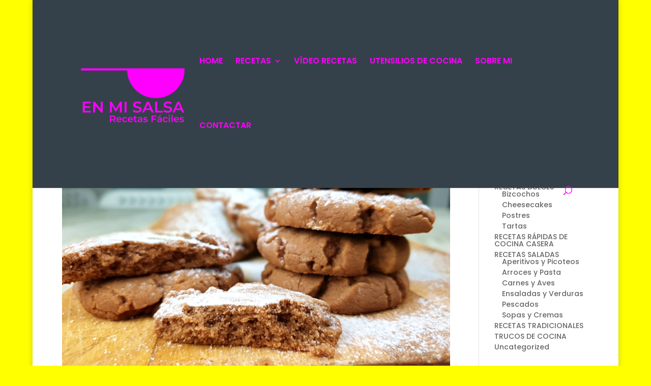

--- FILE ---
content_type: application/javascript; charset=utf-8
request_url: https://fundingchoicesmessages.google.com/f/AGSKWxVFCiwMQrONw6V4bCr_mngV2oqbm8aF5yqOCoUefJLQuSYyY4HH6qmtcM6IKkXHlPG2Fhcc7fw9Vv8PGj6o1aUIAS8wHJ2_lGmIa49KyS1CLv44Thm5swK4FivRXPNHGpmWovtVaSqofaLBjVKZ6P5kJI6MPJOCp4Phhi-xbxO4fdvEJVmXNxwzt2w=/_/adsfuse-/api-ads./controller.ad./admarker./file/ad.
body_size: -1290
content:
window['04d58cc8-9bcf-4a45-97a4-e08854b14eba'] = true;

--- FILE ---
content_type: application/javascript; charset=utf-8
request_url: https://fundingchoicesmessages.google.com/f/AGSKWxUB_fJMfNqXHvwdghwx3y2a2Qvv0Wnd0gS_hZEl4ag8FIRn0M1U18cVihtWn8ceuhRsHeXcSEqYYSFcFOS-9Nc9HA7pTtzJgVGFRGAMO4uA4pjPQNJRN8qf3fIZGgzkkfzJ_7PS?fccs=W251bGwsbnVsbCxudWxsLG51bGwsbnVsbCxudWxsLFsxNzY2OTkwNzQyLDM5MDAwMDAwXSxudWxsLG51bGwsbnVsbCxbbnVsbCxbNyw2XSxudWxsLG51bGwsbnVsbCxudWxsLG51bGwsbnVsbCxudWxsLG51bGwsbnVsbCwzXSwiaHR0cHM6Ly9lbm1pc2Fsc2EuZXMvdGFnL2dhbGxldGFzLWZhY2lsZXMtY29uLTMtaW5ncmVkaWVudGVzLyIsbnVsbCxbWzgsInNDaE5INU9zYWswIl0sWzksImVuLVVTIl0sWzE2LCJbMSwxLDFdIl0sWzE5LCIyIl0sWzE3LCJbMF0iXSxbMjQsIiJdLFsyOSwiZmFsc2UiXV1d
body_size: 115
content:
if (typeof __googlefc.fcKernelManager.run === 'function') {"use strict";this.default_ContributorServingResponseClientJs=this.default_ContributorServingResponseClientJs||{};(function(_){var window=this;
try{
var jp=function(a){this.A=_.t(a)};_.u(jp,_.J);var kp=function(a){this.A=_.t(a)};_.u(kp,_.J);kp.prototype.getWhitelistStatus=function(){return _.F(this,2)};var lp=function(a){this.A=_.t(a)};_.u(lp,_.J);var mp=_.Zc(lp),np=function(a,b,c){this.B=a;this.j=_.A(b,jp,1);this.l=_.A(b,_.Jk,3);this.F=_.A(b,kp,4);a=this.B.location.hostname;this.D=_.Ag(this.j,2)&&_.O(this.j,2)!==""?_.O(this.j,2):a;a=new _.Lg(_.Kk(this.l));this.C=new _.Yg(_.q.document,this.D,a);this.console=null;this.o=new _.fp(this.B,c,a)};
np.prototype.run=function(){if(_.O(this.j,3)){var a=this.C,b=_.O(this.j,3),c=_.$g(a),d=new _.Rg;b=_.gg(d,1,b);c=_.D(c,1,b);_.dh(a,c)}else _.ah(this.C,"FCNEC");_.hp(this.o,_.A(this.l,_.Be,1),this.l.getDefaultConsentRevocationText(),this.l.getDefaultConsentRevocationCloseText(),this.l.getDefaultConsentRevocationAttestationText(),this.D);_.ip(this.o,_.F(this.F,1),this.F.getWhitelistStatus());var e;a=(e=this.B.googlefc)==null?void 0:e.__executeManualDeployment;a!==void 0&&typeof a==="function"&&_.Mo(this.o.G,
"manualDeploymentApi")};var op=function(){};op.prototype.run=function(a,b,c){var d;return _.v(function(e){d=mp(b);(new np(a,d,c)).run();return e.return({})})};_.Nk(7,new op);
}catch(e){_._DumpException(e)}
}).call(this,this.default_ContributorServingResponseClientJs);
// Google Inc.

//# sourceURL=/_/mss/boq-content-ads-contributor/_/js/k=boq-content-ads-contributor.ContributorServingResponseClientJs.en_US.sChNH5Osak0.es5.O/d=1/exm=ad_blocking_detection_executable,kernel_loader,loader_js_executable/ed=1/rs=AJlcJMz7a3Aoypzl3FteasZliPsUtk5MMw/m=cookie_refresh_executable
__googlefc.fcKernelManager.run('\x5b\x5b\x5b7,\x22\x5b\x5bnull,\\\x22enmisalsa.es\\\x22,\\\x22AKsRol9fVzG-Ug0v0NvQjQpPEy6qOB9GT2GG1Ht6-IHkQpE5cZ56Muexi8ik8mJ68sFHSW1PW_BI_iDs7TYTe2ERFsTq5HB68c9Y2MadSsjIQk50VFyFdCy4mlKaJlqQvuj2EeVyR6Z-gaq6QBSxo8fiQuOVX9LFBQ\\\\u003d\\\\u003d\\\x22\x5d,null,\x5b\x5bnull,null,null,\\\x22https:\/\/fundingchoicesmessages.google.com\/f\/AGSKWxUNHu1luIDtjrPAhcHFYXqbHABU0py07VI5t-x5CAQrWlaNdh4BT6Zi5oSQkDdvGSiMciNjircrH53rypIEoqbPdx8Oc5ng85FZoIsf9EkKIJZAFbxKNQ8c4QHczVV5vPyjITCP\\\x22\x5d,null,null,\x5bnull,null,null,\\\x22https:\/\/fundingchoicesmessages.google.com\/el\/AGSKWxXrWkmjvV07LtBR8m-ZBZ5Lpp5kZc2N8G3dFZRSz6ZaMlKldSb7qhoeam0KOXEwRsyCIx0aMPl9JqXIzO4pUjrqweXYfNjsPeRNICZ-U2gUIe6Ii8EIcFlixKMMlDQvCr7aeNU3\\\x22\x5d,null,\x5bnull,\x5b7,6\x5d,null,null,null,null,null,null,null,null,null,3\x5d\x5d,\x5b2,1\x5d\x5d\x22\x5d\x5d,\x5bnull,null,null,\x22https:\/\/fundingchoicesmessages.google.com\/f\/AGSKWxXbV7HKGyPC1rDLInoFNTvq2lA6inhFHqfUnCTEWu06HUP-NrVJ-2d6z7mwTlxP21ZVe9HWOZiG8zpEIH0n2z5js-pALarQCL2KGVroCP94eZkwc26YzqG3Yf4LNpPmX4NI1ghS\x22\x5d\x5d');}